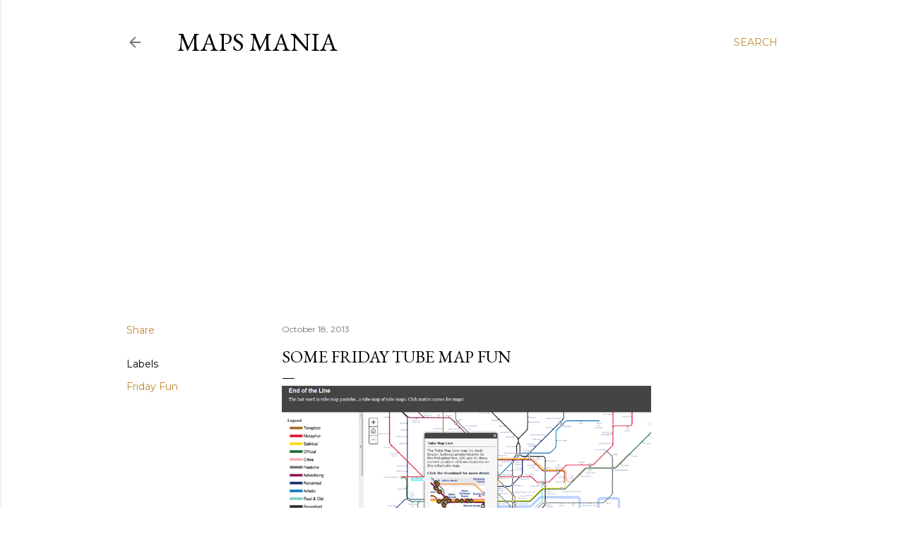

--- FILE ---
content_type: text/html; charset=utf-8
request_url: https://www.google.com/recaptcha/api2/aframe
body_size: 268
content:
<!DOCTYPE HTML><html><head><meta http-equiv="content-type" content="text/html; charset=UTF-8"></head><body><script nonce="xJfyO8LXfzGmxgjw68RupA">/** Anti-fraud and anti-abuse applications only. See google.com/recaptcha */ try{var clients={'sodar':'https://pagead2.googlesyndication.com/pagead/sodar?'};window.addEventListener("message",function(a){try{if(a.source===window.parent){var b=JSON.parse(a.data);var c=clients[b['id']];if(c){var d=document.createElement('img');d.src=c+b['params']+'&rc='+(localStorage.getItem("rc::a")?sessionStorage.getItem("rc::b"):"");window.document.body.appendChild(d);sessionStorage.setItem("rc::e",parseInt(sessionStorage.getItem("rc::e")||0)+1);localStorage.setItem("rc::h",'1768958364791');}}}catch(b){}});window.parent.postMessage("_grecaptcha_ready", "*");}catch(b){}</script></body></html>